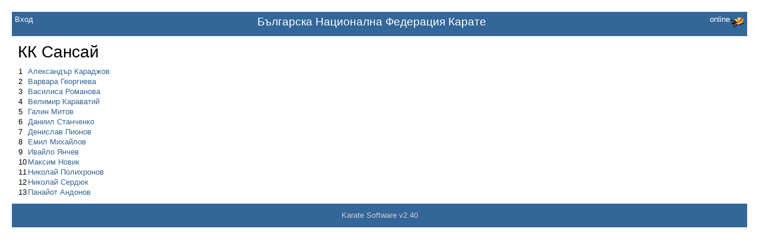

--- FILE ---
content_type: text/html; charset=utf-8
request_url: http://sport.karatebg.org/info/individuals/219/
body_size: 1805
content:

<!DOCTYPE html PUBLIC "-//W3C//DTD XHTML 1.0 Transitional//EN" "http://www.w3.org/TR/xhtml1/DTD/xhtml1-transitional.dtd">
<html xmlns="http://www.w3.org/1999/xhtml">
<head>
<title>Българска Национална Федерация Карате</title>
<meta http-equiv="Content-Type" content="text/html; charset=utf-8" />

<script src="/common/script.js"></script>

<link href="/css/ui-lightness/jquery-ui-1.8.16.custom.css" rel="stylesheet" type="text/css"/>
<link href="/css/ui.multiselect.css" rel="stylesheet" type="text/css"/>
<link rel="stylesheet" href="/css/validationEngine.jquery.css" type="text/css"/>

<script src="/js/jquery-1.6.2.min.js"></script>
<script src="/js/jquery-ui-1.8.16.custom.min.js"></script>
<script src="/js/jquery.validate.bg.js"></script>
<script type="text/javascript" src="/js/jquery.ui.swappable.js"></script> 

<script type="text/javascript" src="/js/plugins/localisation/jquery.localisation-min.js"></script>
<script type="text/javascript" src="/js/plugins/scrollTo/jquery.scrollTo-min.js"></script>
<script src="/js/ui.multiselect.js"></script>

<script src="/js/jquery.validationEngine-bg.js" type="text/javascript" charset="utf-8"></script>
<script src="/js/jquery.validationEngine.js" type="text/javascript" charset="utf-8"></script>

<script type="text/javascript" src="/js/jwysiwyg/jquery.wysiwyg.js"></script>

<link rel="stylesheet" type="text/css" href="/js/jwysiwyg/lib/blueprint/screen.css" media="screen, projection" />
<link rel="stylesheet" type="text/css" href="/js/jwysiwyg/lib/blueprint/print.css" media="print" />
<!--[if lt IE 8]><link rel="stylesheet" href="/js/jwysiwyg/lib/blueprint/ie.css" type="text/css" media="screen, projection" /><![endif]-->
<link rel="stylesheet" href="/js/jwysiwyg/jquery.wysiwyg.css" type="text/css"/>
<script type="text/javascript" src="/js/jwysiwyg/controls/wysiwyg.image.js"></script>
<script type="text/javascript" src="/js/jwysiwyg/controls/wysiwyg.link.js"></script>

<script type="text/javascript" src="/js/jwysiwyg/controls/wysiwyg.table.js"></script>

<link rel="stylesheet" href="/lib/fontawesome/web-fonts-with-css/css/fontawesome.min.css" type="text/css">

<link rel="stylesheet" href="/lib/bootstrap/css/bootstrap.min.css" type="text/css">
<script type="text/javascript" src="/lib/bootstrap/js/bootstrap.min.js"></script>

<link rel="stylesheet" href="/common/style.css" type="text/css">

</head>
<body>
  
<div id="header"><!-- begin header -->
	<a href="/main/bug/?from=KarateBG&check=7hGtqfR17taE1510Hhqrs51dfr15fPlqM72g6&username=&user_id=&url=%2Finfo%2Findividuals%2F219%2F&inner=true" onclick="NewWindow(this.href,'ha2','400','300','no','center');return false"  title=""><img src="/images/firebug-tiny.png" border="0" align="right" title="" alt=""></a>

	           <div class="fright">
		  online
           </div>
   	    
		<a href="/login/" style="float:left;">Вход</a>
		<h1><a href="/">Българска Национална Федерация Карате</a></h1>
</div><!-- end header -->
	
<div id="wrapper1"><!-- sets background to white and creates full length leftcol-->
	
	<div id="wrapper2"><!-- sets background to white and creates full length rightcol-->
	
		<div id="maincol"><!-- begin main content area -->
			
			
														
				<h3>КК Сансай</h3>

<table>
				<tr>
			<td>1</td>
			<td><a href="/info/individual/7511">Александър Караджов</a></td>
		</tr>
	
			<tr>
			<td>2</td>
			<td><a href="/info/individual/7278">Варвара Георгиева</a></td>
		</tr>
	
			<tr>
			<td>3</td>
			<td><a href="/info/individual/5319">Василиса Романова</a></td>
		</tr>
	
			<tr>
			<td>4</td>
			<td><a href="/info/individual/6773">Велимир Караватий</a></td>
		</tr>
	
			<tr>
			<td>5</td>
			<td><a href="/info/individual/7276">Галин Митов</a></td>
		</tr>
	
			<tr>
			<td>6</td>
			<td><a href="/info/individual/6767">Даниил Станченко</a></td>
		</tr>
	
			<tr>
			<td>7</td>
			<td><a href="/info/individual/7281">Денислав Пионов</a></td>
		</tr>
	
			<tr>
			<td>8</td>
			<td><a href="/info/individual/7279">Емил Михайлов</a></td>
		</tr>
	
			<tr>
			<td>9</td>
			<td><a href="/info/individual/7275">Ивайло Янчев</a></td>
		</tr>
	
			<tr>
			<td>10</td>
			<td><a href="/info/individual/7159">Максим Новик</a></td>
		</tr>
	
			<tr>
			<td>11</td>
			<td><a href="/info/individual/7277">Николай Полихронов</a></td>
		</tr>
	
			<tr>
			<td>12</td>
			<td><a href="/info/individual/7280">Николай Сердюк</a></td>
		</tr>
	
			<tr>
			<td>13</td>
			<td><a href="/info/individual/6768">Панайот Андонов</a></td>
		</tr>
	
	</table>

			</div><!-- end centercol -->
				
		</div><!-- end main content area -->
				
		<div id="footer"><!-- begin footer -->
			
Karate Software v2.40	


<!-- Global site tag (gtag.js) - Google Analytics -->
<script async src="https://www.googletagmanager.com/gtag/js?id=UA-115438528-1"></script>
<script>
  window.dataLayer = window.dataLayer || [];
  function gtag(){dataLayer.push(arguments);}
  gtag('js', new Date());

  gtag('config', 'UA-115438528-1');
</script>
		</div><!-- end footer -->
	
	</div><!-- end wrapper1 -->

</div><!-- end wrapper2 -->
  


</body>
</html>

--- FILE ---
content_type: text/css
request_url: http://sport.karatebg.org/js/jwysiwyg/jquery.wysiwyg.css
body_size: 1685
content:

div.wysiwyg { border: 1px solid #999; padding: 0; background: #fff url('jquery.wysiwyg.bg.png') repeat-x top; }
div.wysiwyg * { margin: 0; padding: 0; }

div.wysiwyg ul.toolbar li.jwysiwyg-custom-command { overflow: hidden; }

div.wysiwyg ul.toolbar { border-bottom: 1px solid #ccc; float: left; width: 100%; padding: 0; }
div.wysiwyg ul.toolbar li { list-style: none; float: left; margin: 1px 2px 3px 0;  background: rgb(240, 240, 240); -moz-user-select: none; -webkit-user-select: none; user-select: none; clear: none; padding: 0 }
div.wysiwyg ul.toolbar li.separator { background: none; width: 1px; height: 20px; margin: 0 4px 0px 5px; border: none; border-left: 1px solid #ccc; }
div.wysiwyg ul.toolbar li { text-indent: -5000px; display: block; width: 18px; height: 18px; background: url('jquery.wysiwyg.gif') no-repeat -640px -800px; border: 1px solid transparent; cursor: pointer; margin: 0px; }
div.wysiwyg ul.toolbar li.wysiwyg-button-hover, div.wysiwyg ul.toolbar li.active { background-color: #DDD; border: 1px solid transparent; }
div.wysiwyg ul.toolbar li.active { background-color: rgb(255, 255, 64); border: 1px solid rgb(208, 208, 208); border-left-color: #aaa; border-top-color: #aaa; height: 18px; width: 18px; padding: -1px 0 0 -1px; margin: 0; }

div.wysiwyg ul.toolbar li.disabled, div.wysiwyg ul.toolbar li.wysiwyg-button-hover.disabled, div.wysiwyg ul.toolbar li.active.disabled { opacity: 0.5; filter:alpha(opacity=50); border: 0px none transparent; padding: 1px; cursor: auto; }


div.wysiwyg ul.toolbar li.bold { background-position: -1px -15px; }
div.wysiwyg ul.toolbar li.italic { background-position: -18px -15px; }
div.wysiwyg ul.toolbar li.strikeThrough { background-position: -36px -15px; }
div.wysiwyg ul.toolbar li.underline { background-position: -55px -15px; }
div.wysiwyg ul.toolbar li.highlight { background-position: -48px -96px; }

div.wysiwyg ul.toolbar li.justifyLeft { background-position: 0 2px; }
div.wysiwyg ul.toolbar li.justifyCenter { background-position: -18px 2px; }
div.wysiwyg ul.toolbar li.justifyRight { background-position: -36px 2px; }
div.wysiwyg ul.toolbar li.justifyFull { background-position: -55px 2px; }

div.wysiwyg ul.toolbar li.indent { background-position: -74px 1px; }
div.wysiwyg ul.toolbar li.outdent { background-position: -92px 1px; }

div.wysiwyg ul.toolbar li.subscript { background-position: -74px -15px; }
div.wysiwyg ul.toolbar li.superscript { background-position: -92px -15px; }

div.wysiwyg ul.toolbar li.undo { background-position: 0px -68px; }
div.wysiwyg ul.toolbar li.redo { background-position: -18px -69px; }

div.wysiwyg ul.toolbar li.insertOrderedList { background-position: -36px -49px; }
div.wysiwyg ul.toolbar li.insertUnorderedList { background-position: -19px -49px; }
div.wysiwyg ul.toolbar li.insertHorizontalRule { background-position: 0 -49px; }

div.wysiwyg ul.toolbar li.h1 { background-position: 0px -31px; }
div.wysiwyg ul.toolbar li.h2 { background-position: -18px -31px; }
div.wysiwyg ul.toolbar li.h3 { background-position: -36px -31px; }
div.wysiwyg ul.toolbar li.h4 { background-position: -55px -31px; }
div.wysiwyg ul.toolbar li.h5 { background-position: -74px -31px; }
div.wysiwyg ul.toolbar li.h6 { background-position: -92px -31px; }

div.wysiwyg ul.toolbar li.paragraph { background-position: 0px -106px; }
div.wysiwyg ul.toolbar li.colorpicker { background-position: -18px -106px; }
div.wysiwyg ul.toolbar li.fullscreen { background-position: -36px -106px; }

div.wysiwyg ul.toolbar li.cut { background-position: -36px -68px; }
div.wysiwyg ul.toolbar li.copy { background-position: -55px -68px; }
div.wysiwyg ul.toolbar li.paste { background-position: -74px -68px; }
div.wysiwyg ul.toolbar li.insertTable { background-position: -74px -49px; }

div.wysiwyg ul.toolbar li.increaseFontSize { background-position: -18px -87px; }
div.wysiwyg ul.toolbar li.decreaseFontSize { background-position: -36px -87px; }

div.wysiwyg ul.toolbar li.createLink { background-position: -92px -48px; }
div.wysiwyg ul.toolbar li.unLink { background-position: -74px -87px; }
div.wysiwyg ul.toolbar li.insertImage { background-position: -92px -87px; }

div.wysiwyg ul.toolbar li.html { background-position: -55px -49px; }
div.wysiwyg ul.toolbar li.removeFormat { background-position: -92px -68px; }

div.wysiwyg ul.toolbar li.empty { background-position: -73px -86px; }

div.wysiwyg ul.toolbar li.code { background-position: -74px -106px; }
div.wysiwyg ul.toolbar li.cssWrap { background-position: -92px -106px; }

div.wysiwyg-dialogRow { float:left; width:100%; font-size: 16px; }

div.wysiwyg iframe { clear: left;
-moz-box-shadow    :inset 0 0 10px rgba(0, 0, 0, 0.4);
-webkit-box-shadow :inset 0 0 10px rgba(0, 0, 0, 0.4);
box-shadow         :inset 0 0 10px rgba(0, 0, 0, 0.4);
background-color:white; padding:0px; margin:0; display:block; width: 100%; }

/* dialog */
.wysiwyg-dialog { position:fixed; top:50px; left:50px; width:450px; height:300px; background:transparent; font:14px "Helvetic Neue", Helvetica,Arial,sans-serif; }
.wysiwyg-dialog .wysiwyg-dialog-topbar { background:#333; border:1px #111 solid; color:white; padding:10px; position:relative; }
.wysiwyg-dialog .wysiwyg-dialog-topbar .wysiwyg-dialog-close-wrapper .wysiwyg-dialog-close-button { color:white; text-decoration:none; display:block; padding:6px 10px; position:absolute; right:12px; top:50%; height:14px; margin-top:-12px; }
.wysiwyg-dialog .wysiwyg-dialog-topbar .wysiwyg-dialog-close-wrapper a.wysiwyg-dialog-close-button:hover { background:#666; }
.wysiwyg-dialog .wysiwyg-dialog-topbar .wysiwyg-dialog-title { font-size:20px; font-weight:bold; padding:5px; }
.wysiwyg-dialog .wysiwyg-dialog-content { border:1px #ccc solid; border-top:0; padding:15px; background:white; }
.wysiwyg-dialog-modal-div { position:absolute; top:0px; left:0px; width:100%; height:100%; background-color:rgb(255,255,255); background-color:rgba(0,0,0,0.5); filter:progid:DXImageTransform.Microsoft.gradient(startColorstr=#99000000, endColorstr=#99000000); -ms-filter:"progid:DXImageTransform.Microsoft.gradient(startColorstr=#99000000, endColorstr=#99000000)";}
.wysiwyg-dialog-content form.wysiwyg fieldset { border:1px #ccc solid; }
.wysiwyg-dialog-content form.wysiwyg legend { padding:7px; }
.wysiwyg-dialog-content form.wysiwyg .form-row { clear:both; padding:4px 0; }
.wysiwyg-dialog-content form.wysiwyg .form-row label, .wysiwyg-dialog form.wysiwyg .form-row .form-row-key { display:block; float:left; width:35%; text-align:right; padding:4px 5px; }
.wysiwyg-dialog-content form.wysiwyg .form-row .form-row-value { display:block; float:left; width:55%; }
.wysiwyg-dialog-content form.wysiwyg .form-row input.width-auto { width:auto; }
.wysiwyg-dialog-content form.wysiwyg input.width-small { width:50px; min-width:50px; max-width:50px; }
.wysiwyg-dialog-content form.wysiwyg input, .wysiwyg-dialog form.wysiwyg select { padding:2px; width:100%; margin:2px; }
.wysiwyg-dialog-content form.wysiwyg input[type=submit], .wysiwyg-dialog form.wysiwyg input[type=reset] { padding:2px 7px; width:auto; }

--- FILE ---
content_type: text/css
request_url: http://sport.karatebg.org/common/style.css
body_size: 2350
content:
/* CSS Document 
ColorCombo59

    C0C0C0
    FFFFFF
    336699


*/

body {
    background:#FFFFFF;
    margin:20px;
    padding:0;
    font:normal 0.8em/1.2em verdana,aria,sans-serif;
    color:#000000;
    }
a, a:visited {
    color:#336699;
    text-decoration:none;
    }
a:hover {
    color:#FF0000;
    }



#wrapper1 {
    position:relative;
    text-align:left;
    width:100%;
    background:#FFF;
    clear:both;
    }
#wrapper2 {
    position:relative;
    text-align:left;
    width:100%;
    }
#header {
    background:#336699;
    padding:5px;
    margin:0;
    text-align:center;
    color:#FFF;
    }
#header h1 {
    font-size:150%;
    }
#header a {
    color:#FFF;
    }
#maincol {
    position:relative;
    margin:0;
    padding:10px;
    }
#leftcol { 
    position:relative;
    top:-10px;
    left:-10px;
    float:left;
    width:220px;  /* for IE5/WIN */
    voice-family: "\"}\"";
    voice-family:inherit;
    width:200px; /* actual value */
    margin:0 0 -10px 0;
    padding:10px;
    background:#ebebeb;
    z-index:100;
    }
#rightcol {
    position:relative;
    top:-10px;
    right:-10px;
    float:right;
    width:220px;  /* for IE5/WIN */
    voice-family: "\"}\"";
    voice-family:inherit;
    width:200px; /* actual value */
    margin:0 0 -10px 0;
    padding:10px;
    background:#ebebeb;
    z-index:99;
    }
#centercol {
    position:relative;
    padding:0 0 0 240px;
    }
#centercol a {
    color:#0000FF;
    }
#centercol a:hover {
    color:#ff0000;
    }

.red{ color:#FF0000; }

#footer {
    position:relative;
    top:1px;
    background:#336699;
    width:100%;
    clear:both;
    margin:0;
    padding:1% 0;
    text-align:center;
    color:#CCC;
    }


#login_form{
    text-align:center;
}

#paging_line{
    width:100%;
    text-align:center;
}

#table_style{
    font-family:"Trebuchet MS", Arial, Helvetica, sans-serif;
    width:100%;
    border-collapse:collapse;
}
#table_style td, #table_style th 
{
font-size:12px;
border:1px solid #c0c0c0;
padding:3px 7px 2px 7px;
}
#table_style th {
font-size:13px;
text-align:left;
padding-top:5px;
padding-bottom:4px;
background-color:#ebebeb;
color:#000000;
}
#table_style tr.alt td {
color:#000;
background-color:#c0c0c0;
}

#editForm label.error {
    margin-left: 10px;
    width: auto;
    display: inline;
    color:#FF0000;
    font-weight:bold;
}

.multiselect {
        width: 800px;
        height: 200px;
}
.round{
	float:left;
	text-align:left;
}
.around{
	float:left;
	text-align:left;
	padding:10px;
}
.match{
	background:#ebebeb;
	padding:4px;
	width:200px;
	overflow:hidden;
}
.melement{
	padding:4px;
	border:1px solid #000000;
	cursor:move;
	overflow:hidden;
}
.melementp{
	background:##FFFF00;
	padding:4px;
	border:1px solid #000000;
	cursor:move;
	height:14px;
}
#round1 div{

	width:200px;
	overflow:hidden;
}

#round1 > :nth-child(odd){margin-top:8px;}
#round1 > :nth-child(even){margin-bottom:8px;}

.add {
    background: url("/images/add.gif") no-repeat scroll 10px 8px transparent;
    display: block;
    text-indent: 30px;
}
.home {
    background: url("/images/tango-icon-theme/16x16/actions/go-home.png") no-repeat scroll 10px 7px transparent;
    display: block;
    text-indent: 30px;
}
.files {
    background: url("/images/tango-icon-theme/16x16/actions/folder-new.png") no-repeat scroll 10px 7px transparent;
    display: block;
    text-indent: 30px;
}
.edit {
    background: url("/images/tango-icon-theme/16x16/categories/preferences-system.png") no-repeat scroll 10px 7px transparent;
    display: block;
    text-indent: 30px;
}
.list {
    background: url("/images/tango-icon-theme/16x16/actions/format-justify-fill.png") no-repeat scroll 10px 7px transparent;
    display: block;
    text-indent: 30px;
}
.button {
    cursor: pointer;
    text-decoration: none;
    white-space: nowrap;
}
a.button {
    color: #555555;
    font-weight: bold;
    line-height: 29px;
    text-decoration: none;
}
a.rounded, .button {
  outline: none;
  border: none;
  text-decoration: none;
  cursor: pointer;
  white-space: nowrap;
  vertical-align: middle; /* or top */
  display: -moz-inline-box;
  display: inline-block;
  overflow: visible; /* IE6 form button fix */
}
a.button {
    background: url("/images/button.gif") no-repeat scroll 0 0 transparent;
    color: #555555;
    display: block;
    font-weight: bold;
    height: 30px;
    line-height: 29px;
    margin-bottom: 14px;
    text-decoration: none;
    width: 160px;
}

a.button130 , div.button130 {
    -webkit-border-radius: 5px;
    -moz-border-radius: 5px;
    border-radius: 5px;
    color: #555555;
    background:#FAFAF2;
    border:1px solid #cccccc;
    display: inline-block;
    font-weight: bold;
    height: 30px;
    line-height: 29px;
    padding-right:16px;:w
    text-decoration: none;
}

#top_sub_menu{

}
.title{font-size:14px;font-weight:bold; border-bottom: 2px solid black;}
.head_row{background: none repeat scroll 0 0 #336699;color: #FFFFFF;}
#table_style .small_td{font-size:10px;}

.left_button{float:left;padding-right:8px;}
.right_button{float:right;padding-left:8px;}
.available{width:300px !important;text-align:left}
.ui-multiselect{width:789px !important;text-align:left;}
#top_sub_menu a{color:#000000;}
.Table_Header{background:#c0c0c0;color:#FFFFFF;}
.Table_Body{}
#centercol .active_reg{color:#006600;}
#centercol .expire_reg{color:#FF0000;}
.selected{font-weight: bold;color:#FF0000 !important;width: 394px !important;}
.actions, .available{width: 390px !important;}
#ausers .ui-multiselect{width: 390px !important;}
#ausers .ui-multiselect{width: 390px !important;}
#ausers .selected{font-weight: bold;color:#FF0000 !important;width: 194px !important;}
#ausers .available, #ausers .actions{width: 194px !important;}
#auser .ui-multiselect{width: 390px !important;}
#auser .selected{font-weight: bold;color:#FF0000 !important;width: 194px !important;}
#auser .available, #auser .actions{width: 194px !important;}
.bg1{
	background:#FFDEDE;
    overflow: hidden;
    text-align: left;
    white-space: nowrap;
}
.bg2{
	background:#EBEBFF;
    overflow: hidden;
    text-align: left;
    white-space: nowrap;
}
#leftcol .active a{color:#FF0000;}
ul.connected-list{width:auto !important;}
.htitle{font-weight: bold;font-size:14px;}
.dbutton{background:#E1EFBB !important;}
#printable h1{display: none;}
.error{
	text-align: center;
	color:#FF0000;
	font-weight: bold;
}
.bred{
	padding: 10px 20px;
	background: #FF0000;
	color:#FFFFFF !important;
	margin:0 120px;
}
.bgreen{
	padding:10px 20px;
	background: #00FF00;
	color:#000000 !important;
	margin:0 120px;
}
#tmenu{height: 40px;background: #C8E6F9;}
#tmenu li{
	list-style:none;
	float:left;
	padding:5px 10px 5px 5px;
	margin:5px 10px 5px 5px;
	border:1px solid  #336699;
	-webkit-border-radius: 6px;
	-moz-border-radius: 6px;
	border-radius: 6px;
	background: #FFFFFF;
}
#tmenu li.active a{color:#FF0000;}
#lout{
	float:right;
	padding-top:10px;
}
.req{
	color:#FF0000;
}
div.button130{
	position: relative;
	background-image:url('../images/arrow-down.gif');
       	background-repeat:no-repeat;
       	background-position: center right;
}
div.button130 ul{
	display:none;
	position: absolute; 
	z-index:9999;
	top:0;
	padding:0;
	list-style:none;
	-webkit-border-radius: 6px;
	-moz-border-radius: 6px;
	border-radius: 6px;
	background: #FFFFFF;
	width:250px;
	border:1px solid #cccccc;
}
div.button130 ul li{
	padding:5px 10px;
}
div.button130:hover ul{
	display:block;
}
div.button130 ul li:hover{
	background: #C8E6F9;
}
.head_row a{
	color:#FFFFFF;
}
.right{
	text-align:right !important;
}
.fright{
	float:right;
}
.uscheme-sort li:nth-child(even){margin-bottom:20px;}
.uscheme-sort li:nth-child(odd){background:#FFDEDE;padding:5px 10px;}
.uscheme-sort li:nth-child(even){background:#EBEBFF;padding:5px 10px;}
.reg_cat_placeholder{padding: 3px 10px;border: 1px solid #ebebeb;margin:3px;cursor:pointer;text-align:left;}
.reg_cat_placeholder:hover{background:#FFFF00;}
.reg_cat_ind_true{background:#00FF00 !important;}
.reg_table_hover:hover{background:#ebebeb;}

.club_label{display:inline-block;font-weight:bold;width:120px;}
.ind_label{display:inline-block;font-weight:bold;width:120px;}

.connectedSortable {
    
    list-style-type: none;
    margin: 0;
    padding: 5px 0 0 0;
    float: left;
    margin-right: 10px;
}
.connectedSortable li {
    margin: 0 5px 5px 5px;
    padding: 5px;
    border: 1px solid #eee;
}
#error_field{
    text-align:center;
    color:#FF0000;
    padding:10px;
    font-weight:bold;
}
#editForm td{padding:2px;}
#editForm table{width:auto !important;}
.kata_crossed{
	text-decoration: line-through;
}
.dublicate{
	background:#FFFF00;
}


--- FILE ---
content_type: application/javascript
request_url: http://sport.karatebg.org/common/script.js
body_size: 1634
content:
function confirmDelete(delUrl, message) {
  if (confirm("Сигурни ли сте че желаете да изтриете?\n"+message)) {
    document.location = delUrl;
  }
}

function gen_hash() { 
	
	
	if (document.login.username.value == "") {
        alert("Моля въведете потребителко име!!!");
        document.login.username.focus();
		return false;
    }

	else if (document.login.password.value == "") {
        alert("Моля въведете парола!!!");
        document.login.password.focus();
		return false;
    } 
	
	else {

			document.login.md5.value = hex_hmac_md5(document.login.key.value, MD5(document.login.password.value));
			document.login.password.value = '';
			return true;
	}
}

function checkEgn(egn) {
    if (egn.length != 10)
        return false;
    if (/[^0-9]/.test(egn))
        return false;
    var year = Number(egn.slice(0, 2));
    var month = Number(egn.slice(2, 4));
    var day = Number(egn.slice(4, 6));
    
    if (month >= 40) {
        year += 2000;
        month -= 40;
    } else if (month >= 20) {
        year += 1800;
        month -= 20;
    } else {
        year += 1900;
    }
    
    if (!isValidDate(year, month, day))
        return false;
    
    var checkSum = 0;
    var weights = [2,4,8,5,10,9,7,3,6];
    
    for (var ii = 0; ii < weights.length; ++ii) {
        checkSum += weights[ii] * Number(egn.charAt(ii));
    }
    
    checkSum %= 11;
    checkSum %= 10;
    
    if (checkSum !== Number(egn.charAt(9)))
        return false;
        
    return true;
    
}

function isValidDate(y, m, d) {
  var date = new Date(y, m - 1, d);
  return date && (date.getMonth() + 1) == m && date.getDate() == Number(d);
} 


function parse_egn(){
	
	var egn = document.pages.individual_egn.value;

	if(egn.length=='10'){

		var year  = parseInt(egn.substr(0,2), 10); 
		var month = parseInt(egn.substr(2,2), 10); 
		var day   = parseInt(egn.substr(4,2), 10); 


		if (month > 40) {
            		month  -= 40;
            		year   += 2000;
        	} 
		else if (month > 20) {
            		month  -= 20;
            		month  += 1800;
        	}
		else {
            		year  += 1900;
        	}


		if(checkEgn(egn)){
			document.pages.individual_birthday.value=year+'-'+month+'-'+day;
			document.getElementById("individual_egn").style.backgroundColor = "green";
		}
		else{
			document.getElementById("individual_egn").style.backgroundColor = "red";
		}

	}
	else{
		document.getElementById("individual_egn").style.backgroundColor = "red";
	}
}

var win=null;
function NewWindow(mypage,myname,w,h,scroll,pos){
	if(pos=="random"){LeftPosition=(screen.width)?Math.floor(Math.random()*(screen.width-w)):100;TopPosition=(screen.height)?Math.floor(Math.random()*((screen.height-h)-75)):100;}
	if(pos=="center"){LeftPosition=(screen.width)?(screen.width-w)/2:100;TopPosition=(screen.height)?(screen.height-h)/2:100;}
	else if((pos!="center" && pos!="random") || pos==null){LeftPosition=0;TopPosition=20}
	settings='width='+w+',height='+h+',top='+TopPosition+',left='+LeftPosition+',scrollbars='+scroll+',location=no,directories=no,status=no,menubar=no,toolbar=no,resizable=yes';
	win=window.open(mypage,myname,settings);}

function divPrint(div) {
    var prtContent = document.getElementById(div);
	var WinPrint = window.open('', '', 'letf=0,top=0,width=800,height=900,toolbar=0,scrollbars=0,status=0');
	WinPrint.document.write(prtContent.innerHTML);
	WinPrint.document.close();
	WinPrint.focus();
	WinPrint.print();
	WinPrint.close();
}

function filter2 (phrase, _id){
	var words = phrase.value.toLowerCase().split(" ");
	var table = document.getElementById(_id);
	var ele;
	for (var r = 1; r < table.rows.length; r++){
		ele = table.rows[r].innerHTML.replace(/<[^>]+>/g,"");
	        var displayStyle = 'none';
	        for (var i = 0; i < words.length; i++) {
		    if (ele.toLowerCase().indexOf(words[i])>=0)
			displayStyle = '';
		    else {
			displayStyle = 'none';
			break;
		    }
	        }
		table.rows[r].style.display = displayStyle;
	}
}

function inIframe () {
    try {
        return window.self !== window.top;
    } catch (e) {
        return true;
    }
}

if(inIframe()){
	window.parent.location = self.location;
}


--- FILE ---
content_type: application/javascript
request_url: http://sport.karatebg.org/js/ui.multiselect.js
body_size: 3152
content:
/*
* jQuery UI Multiselect
*
* Authors:
* Michael Aufreiter (quasipartikel.at)
* Yanick Rochon (yanick.rochon[at]gmail[dot]com)
*
* Dual licensed under the MIT (MIT-LICENSE.txt)
* and GPL (GPL-LICENSE.txt) licenses.
*
* http://www.quasipartikel.at/multiselect/
*
*
* Depends:
* ui.core.js
* ui.sortable.js
*
* Optional:
* localization (http://plugins.jquery.com/project/localisation)
* scrollTo (http://plugins.jquery.com/project/ScrollTo)
*
* Todo:
* Make batch actions faster
* Implement dynamic insertion through remote calls
*/


(function($) {

$.widget("ui.multiselect", {
  options: {
sortable: true,
searchable: true,
doubleClickable: true,
animated: 'fast',
show: 'slideDown',
hide: 'slideUp',
dividerLocation: 0.6,
nodeComparator: function(node1,node2) {
var text1 = node1.text(),
text2 = node2.text();
return text1 == text2 ? 0 : (text1 < text2 ? -1 : 1);
}
},
_create: function() {
this.element.hide();
this.id = this.element.attr("id");
this.container = $('<div class="ui-multiselect ui-helper-clearfix ui-widget"></div>').insertAfter(this.element);
this.count = 0; // number of currently selected options
this.selectedContainer = $('<div class="selected"></div>').appendTo(this.container);
this.availableContainer = $('<div class="available"></div>').appendTo(this.container);
this.selectedActions = $('<div class="actions ui-widget-header ui-helper-clearfix"><span class="count">0 '+$.ui.multiselect.locale.itemsCount+'</span><a href="#" class="remove-all">'+$.ui.multiselect.locale.removeAll+'</a></div>').appendTo(this.selectedContainer);
this.availableActions = $('<div class="actions ui-widget-header ui-helper-clearfix"><input type="text" class="search empty ui-widget-content ui-corner-all"/><a href="#" class="add-all">'+$.ui.multiselect.locale.addAll+'</a></div>').appendTo(this.availableContainer);
this.selectedList = $('<ul class="selected connected-list"><li class="ui-helper-hidden-accessible"></li></ul>').bind('selectstart', function(){return false;}).appendTo(this.selectedContainer);
this.availableList = $('<ul class="available connected-list"><li class="ui-helper-hidden-accessible"></li></ul>').bind('selectstart', function(){return false;}).appendTo(this.availableContainer);

var that = this;

// set dimensions
this.container.width(this.element.width()+1);
this.selectedContainer.width(Math.floor(this.element.width()*this.options.dividerLocation));
this.availableContainer.width(Math.floor(this.element.width()*(1-this.options.dividerLocation)));

// fix list height to match <option> depending on their individual header's heights
this.selectedList.height(Math.max(this.element.height()-this.selectedActions.height(),1));
this.availableList.height(Math.max(this.element.height()-this.availableActions.height(),1));

if ( !this.options.animated ) {
this.options.show = 'show';
this.options.hide = 'hide';
}

// init lists
this._populateLists(this.element.find('option'));

// make selection sortable
if (this.options.sortable) {
this.selectedList.sortable({
placeholder: 'ui-state-highlight',
axis: 'y',
update: function(event, ui) {
// apply the new sort order to the original selectbox
that.selectedList.find('li').each(function() {
if ($(this).data('optionLink'))
$(this).data('optionLink').remove().appendTo(that.element);
});
},
receive: function(event, ui) {
ui.item.data('optionLink').attr('selected', true);
// increment count
that.count += 1;
that._updateCount();
// workaround, because there's no way to reference
// the new element, see http://dev.jqueryui.com/ticket/4303
that.selectedList.children('.ui-draggable').each(function() {
$(this).removeClass('ui-draggable');
$(this).data('optionLink', ui.item.data('optionLink'));
$(this).data('idx', ui.item.data('idx'));
that._applyItemState($(this), true);
});

// workaround according to http://dev.jqueryui.com/ticket/4088
setTimeout(function() { ui.item.remove(); }, 1);
}
});
}

// set up livesearch
if (this.options.searchable) {
this._registerSearchEvents(this.availableContainer.find('input.search'));
} else {
$('.search').hide();
}

// batch actions
this.container.find(".remove-all").click(function() {
that._populateLists(that.element.find('option').removeAttr('selected'));
return false;
});

this.container.find(".add-all").click(function() {
var options = that.element.find('option').not(":selected");
if (that.availableList.children('li:hidden').length > 1) {
that.availableList.children('li').each(function(i) {
if ($(this).is(":visible")) $(options[i-1]).attr('selected', 'selected');
});
} else {
options.attr('selected', 'selected');
}
that._populateLists(that.element.find('option'));
return false;
});
},
destroy: function() {
this.element.show();
this.container.remove();

$.Widget.prototype.destroy.apply(this, arguments);
},
_populateLists: function(options) {
this.selectedList.children('.ui-element').remove();
this.availableList.children('.ui-element').remove();
this.count = 0;

var that = this;
var items = $(options.map(function(i) {
var item = that._getOptionNode(this).appendTo(this.selected ? that.selectedList : that.availableList).show();

if (this.selected) that.count += 1;
that._applyItemState(item, this.selected);
item.data('idx', i);
return item[0];
    }));

// update count
this._updateCount();
that._filter.apply(this.availableContainer.find('input.search'), [that.availableList]);
  },
_updateCount: function() {
this.selectedContainer.find('span.count').text(this.count+" "+$.ui.multiselect.locale.itemsCount);
},
_getOptionNode: function(option) {
option = $(option);
var node = $('<li class="ui-state-default ui-element" title="'+option.text()+'"><span class="ui-icon"/>'+option.text()+'<a href="#" class="action"><span class="ui-corner-all ui-icon"/></a></li>').hide();
node.data('optionLink', option);
return node;
},
// clones an item with associated data
// didn't find a smarter away around this
_cloneWithData: function(clonee) {
var clone = clonee.clone(false,false);
clone.data('optionLink', clonee.data('optionLink'));
clone.data('idx', clonee.data('idx'));
return clone;
},
_setSelected: function(item, selected) {
item.data('optionLink').attr('selected', selected);

if (selected) {
var selectedItem = this._cloneWithData(item);
item[this.options.hide](this.options.animated, function() { $(this).remove(); });
selectedItem.appendTo(this.selectedList).hide()[this.options.show](this.options.animated);

this._applyItemState(selectedItem, true);
return selectedItem;
} else {

// look for successor based on initial option index
var items = this.availableList.find('li'), comparator = this.options.nodeComparator;
var succ = null, i = item.data('idx'), direction = comparator(item, $(items[i]));

// TODO: test needed for dynamic list populating
if ( direction ) {
while (i>=0 && i<items.length) {
direction > 0 ? i++ : i--;
if ( direction != comparator(item, $(items[i])) ) {
// going up, go back one item down, otherwise leave as is
succ = items[direction > 0 ? i : i+1];
break;
}
}
} else {
succ = items[i];
}

var availableItem = this._cloneWithData(item);
succ ? availableItem.insertBefore($(succ)) : availableItem.appendTo(this.availableList);
item[this.options.hide](this.options.animated, function() { $(this).remove(); });
availableItem.hide()[this.options.show](this.options.animated);

this._applyItemState(availableItem, false);
return availableItem;
}
},
_applyItemState: function(item, selected) {
if (selected) {
if (this.options.sortable)
item.children('span').addClass('ui-icon-arrowthick-2-n-s').removeClass('ui-helper-hidden').addClass('ui-icon');
else
item.children('span').removeClass('ui-icon-arrowthick-2-n-s').addClass('ui-helper-hidden').removeClass('ui-icon');
item.find('a.action span').addClass('ui-icon-minus').removeClass('ui-icon-plus');
this._registerRemoveEvents(item.find('a.action'));

} else {
item.children('span').removeClass('ui-icon-arrowthick-2-n-s').addClass('ui-helper-hidden').removeClass('ui-icon');
item.find('a.action span').addClass('ui-icon-plus').removeClass('ui-icon-minus');
this._registerAddEvents(item.find('a.action'));
}

this._registerDoubleClickEvents(item);
this._registerHoverEvents(item);
},
// taken from John Resig's liveUpdate script
_filter: function(list) {
var input = $(this);
var rows = list.children('li'),
cache = rows.map(function(){

return $(this).text().toLowerCase();
});

var term = $.trim(input.val().toLowerCase()), scores = [];

if (!term) {
rows.show();
} else {
rows.hide();

cache.each(function(i) {
if (this.indexOf(term)>-1) { scores.push(i); }
});

$.each(scores, function() {
$(rows[this]).show();
});
}
},
_registerDoubleClickEvents: function(elements) {
if (!this.options.doubleClickable) return;
elements.dblclick(function() {
elements.find('a.action').click();
});
},
_registerHoverEvents: function(elements) {
elements.removeClass('ui-state-hover');
elements.mouseover(function() {
$(this).addClass('ui-state-hover');
});
elements.mouseout(function() {
$(this).removeClass('ui-state-hover');
});
},
_registerAddEvents: function(elements) {
var that = this;
elements.click(function() {
var item = that._setSelected($(this).parent(), true);
that.count += 1;
that._updateCount();
return false;
});

// make draggable
if (this.options.sortable) {
   elements.each(function() {
   $(this).parent().draggable({
   connectToSortable: that.selectedList,
   helper: function() {
   var selectedItem = that._cloneWithData($(this)).width($(this).width() - 50);
   selectedItem.width($(this).width());
   return selectedItem;
   },
   appendTo: that.container,
   containment: that.container,
   revert: 'invalid'
   });
   });
}
},
_registerRemoveEvents: function(elements) {
var that = this;
elements.click(function() {
that._setSelected($(this).parent(), false);
that.count -= 1;
that._updateCount();
return false;
});
  },
_registerSearchEvents: function(input) {
var that = this;

input.focus(function() {
$(this).addClass('ui-state-active');
})
.blur(function() {
$(this).removeClass('ui-state-active');
})
.keypress(function(e) {
if (e.keyCode == 13)
return false;
})
.keyup(function() {
that._filter.apply(this, [that.availableList]);
});
}
});

$.extend($.ui.multiselect, {
locale: {
addAll:'Add all',
removeAll:'Remove all',
itemsCount:'items selected'
}
});


})(jQuery);

--- FILE ---
content_type: application/javascript
request_url: http://sport.karatebg.org/js/jwysiwyg/controls/wysiwyg.image.js
body_size: 2673
content:
/**
 * Controls: Image plugin
 *
 * Depends on jWYSIWYG
 */
(function ($) {
	"use strict";

	if (undefined === $.wysiwyg) {
		throw "wysiwyg.image.js depends on $.wysiwyg";
	}

	if (!$.wysiwyg.controls) {
		$.wysiwyg.controls = {};
	}

	/*
	 * Wysiwyg namespace: public properties and methods
	 */
	$.wysiwyg.controls.image = {
		groupIndex: 6,
		visible: true,
		exec: function () {
			$.wysiwyg.controls.image.init(this);
		},
		tags: ["img"],
		tooltip: "Insert image",
		init: function (Wysiwyg) {
			var self = this, elements, adialog, dialog, formImageHtml, regexp, dialogReplacements, key, translation,
				img = {
					alt: "",
					self: Wysiwyg.dom ? Wysiwyg.dom.getElement("img") : null, // link to element node
					src: "http://",
					title: ""
				};

			dialogReplacements = {
				legend	: "Insert Image",
				preview : "Preview",
				url     : "URL",
				title   : "Title",
				description : "Description",
				width   : "Width",
				height  : "Height",
				original : "Original W x H",
				"float"	: "Float",
				floatNone : "None",
				floatLeft : "Left",
				floatRight : "Right",
				submit  : "Insert Image",
				reset   : "Cancel",
				fileManagerIcon : "Select file from server"
			};

			formImageHtml = '<form class="wysiwyg" id="wysiwyg-addImage"><fieldset>' +
				'<div class="form-row"><span class="form-row-key">{preview}:</span><div class="form-row-value"><img src="" alt="{preview}" style="margin: 2px; padding:5px; max-width: 100%; overflow:hidden; max-height: 100px; border: 1px solid rgb(192, 192, 192);"/></div></div>' +
				'<div class="form-row"><label for="name">{url}:</label><div class="form-row-value"><input type="text" name="src" value=""/>';

			if ($.wysiwyg.fileManager && $.wysiwyg.fileManager.ready) {
				// Add the File Manager icon:
				formImageHtml += '<div class="wysiwyg-fileManager" title="{fileManagerIcon}"/>';
			}

			formImageHtml += '</div></div>' +
				'<div class="form-row"><label for="name">{title}:</label><div class="form-row-value"><input type="text" name="imgtitle" value=""/></div></div>' +
				'<div class="form-row"><label for="name">{description}:</label><div class="form-row-value"><input type="text" name="description" value=""/></div></div>' +
				'<div class="form-row"><label for="name">{width} x {height}:</label><div class="form-row-value"><input type="text" name="width" value="" class="width-small"/> x <input type="text" name="height" value="" class="width-small"/></div></div>' +
				'<div class="form-row"><label for="name">{original}:</label><div class="form-row-value"><input type="text" name="naturalWidth" value="" class="width-small" disabled="disabled"/> x ' +
				'<input type="text" name="naturalHeight" value="" class="width-small" disabled="disabled"/></div></div>' +
				'<div class="form-row"><label for="name">{float}:</label><div class="form-row-value"><select name="float">' +
				'<option value="">{floatNone}</option>' +
				'<option value="left">{floatLeft}</option>' +
				'<option value="right">{floatRight}</option></select></div></div>' +
				'<div class="form-row form-row-last"><label for="name"></label><div class="form-row-value"><input type="submit" class="button" value="{submit}"/> ' +
				'<input type="reset" value="{reset}"/></div></div></fieldset></form>';

			for (key in dialogReplacements) {
				if ($.wysiwyg.i18n) {
					translation = $.wysiwyg.i18n.t(dialogReplacements[key], "dialogs.image");

					if (translation === dialogReplacements[key]) { // if not translated search in dialogs 
						translation = $.wysiwyg.i18n.t(dialogReplacements[key], "dialogs");
					}

					dialogReplacements[key] = translation;
				}

				regexp = new RegExp("{" + key + "}", "g");
				formImageHtml = formImageHtml.replace(regexp, dialogReplacements[key]);
			}

			if (img.self) {
				img.src    = img.self.src    ? img.self.src    : "";
				img.alt    = img.self.alt    ? img.self.alt    : "";
				img.title  = img.self.title  ? img.self.title  : "";
				img.width  = img.self.width  ? img.self.width  : "";
				img.height = img.self.height ? img.self.height : "";
				img.styleFloat = $(img.self).css("float");
			}

			adialog = new $.wysiwyg.dialog(Wysiwyg, {
				"title"   : dialogReplacements.legend,
				"content" : formImageHtml
			});

			$(adialog).bind("afterOpen", function (e, dialog) {
				dialog.find("form#wysiwyg-addImage").submit(function (e) {
					e.preventDefault();
					self.processInsert(dialog.container, Wysiwyg, img);

					adialog.close();
					return false;
				});

				// File Manager (select file):
				if ($.wysiwyg.fileManager) {
					$("div.wysiwyg-fileManager").bind("click", function () {
						$.wysiwyg.fileManager.init(function (selected) {
							dialog.find("input[name=src]").val(selected);
							dialog.find("input[name=src]").trigger("change");
						});
					});
				}

				$("input:reset", dialog).click(function (e) {
					adialog.close();

					return false;
				});

				$("fieldset", dialog).click(function (e) {
					e.stopPropagation();
				});

				self.makeForm(dialog, img);
			});

			adialog.open();

			$(Wysiwyg.editorDoc).trigger("editorRefresh.wysiwyg");
		},

		processInsert: function (context, Wysiwyg, img) {
			var image,
				url = $('input[name="src"]', context).val(),
				title = $('input[name="imgtitle"]', context).val(),
				description = $('input[name="description"]', context).val(),
				width = $('input[name="width"]', context).val(),
				height = $('input[name="height"]', context).val(),
				styleFloat = $('select[name="float"]', context).val(),
				styles = [],
				style = "",
				found,
				baseUrl;

			if (Wysiwyg.options.controlImage && Wysiwyg.options.controlImage.forceRelativeUrls) {
				baseUrl = window.location.protocol + "//" + window.location.hostname
					+ (window.location.port ? ":" + window.location.port : "");
				if (0 === url.indexOf(baseUrl)) {
					url = url.substr(baseUrl.length);
				}
			}

			if (img.self) {
				// to preserve all img attributes
				$(img.self).attr("src", url)
					.attr("title", title)
					.attr("alt", description)
					.css("float", styleFloat);

				if (width.toString().match(/^[0-9]+(px|%)?$/)) {
					$(img.self).css("width", width);
				} else {
					$(img.self).css("width", "");
				}

				if (height.toString().match(/^[0-9]+(px|%)?$/)) {
					$(img.self).css("height", height);
				} else {
					$(img.self).css("height", "");
				}

				Wysiwyg.saveContent();
			} else {
				found = width.toString().match(/^[0-9]+(px|%)?$/);
				if (found) {
					if (found[1]) {
						styles.push("width: " + width + ";");
					} else {
						styles.push("width: " + width + "px;");
					}
				}

				found = height.toString().match(/^[0-9]+(px|%)?$/);
				if (found) {
					if (found[1]) {
						styles.push("height: " + height + ";");
					} else {
						styles.push("height: " + height + "px;");
					}
				}

				if (styleFloat.length > 0) {
					styles.push("float: " + styleFloat + ";");
				}

				if (styles.length > 0) {
					style = ' style="' + styles.join(" ") + '"';
				}

				image = "<img src='" + url + "' title='" + title + "' alt='" + description + "'" + style + "/>";
				Wysiwyg.insertHtml(image);
			}
		},

		makeForm: function (form, img) {
			form.find("input[name=src]").val(img.src);
			form.find("input[name=imgtitle]").val(img.title);
			form.find("input[name=description]").val(img.alt);
			form.find('input[name="width"]').val(img.width);
			form.find('input[name="height"]').val(img.height);
			form.find('select[name="float"]').val(img.styleFloat);
			form.find('img').attr("src", img.src);

			form.find('img').bind("load", function () {
				if (form.find('img').get(0).naturalWidth) {
					form.find('input[name="naturalWidth"]').val(form.find('img').get(0).naturalWidth);
					form.find('input[name="naturalHeight"]').val(form.find('img').get(0).naturalHeight);
				} else if (form.find('img').attr("naturalWidth")) {
					form.find('input[name="naturalWidth"]').val(form.find('img').attr("naturalWidth"));
					form.find('input[name="naturalHeight"]').val(form.find('img').attr("naturalHeight"));
				}
			});

			form.find("input[name=src]").bind("change", function () {
				form.find('img').attr("src", this.value);
			});

			return form;
		}
	};

	$.wysiwyg.insertImage = function (object, url, attributes) {
		return object.each(function () {
			var Wysiwyg = $(this).data("wysiwyg"),
				image,
				attribute;

			if (!Wysiwyg) {
				return this;
			}

			if (!url || url.length === 0) {
				return this;
			}

			if ($.browser.msie) {
				Wysiwyg.ui.focus();
			}

			if (attributes) {
				Wysiwyg.editorDoc.execCommand("insertImage", false, "#jwysiwyg#");
				image = Wysiwyg.getElementByAttributeValue("img", "src", "#jwysiwyg#");

				if (image) {
					image.src = url;

					for (attribute in attributes) {
						if (attributes.hasOwnProperty(attribute)) {
							image.setAttribute(attribute, attributes[attribute]);
						}
					}
				}
			} else {
				Wysiwyg.editorDoc.execCommand("insertImage", false, url);
			}

			Wysiwyg.saveContent();

			$(Wysiwyg.editorDoc).trigger("editorRefresh.wysiwyg");

			return this;
		});
	};
})(jQuery);
